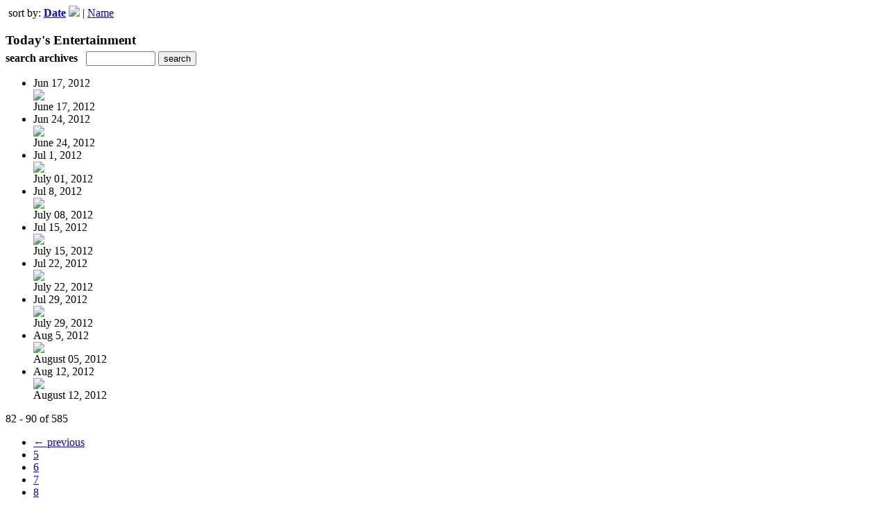

--- FILE ---
content_type: text/html; charset=UTF-8
request_url: https://www.ifoldsflip.com/read/archives/i/5808/290964?limit=9&page=10&sortBy=Date&sortDirection=ASC
body_size: 8479
content:
<nocache>
<div id="flash_message" class="alert " style="display:none;">
	<span class='icon'> </span>
    <a class="close" data-dismiss="alert" href="#">&times;</a>
    <p></p>
</div>

<div id="flash_mini" style="display:none;position:absolute">
	<div id="flash_mini_close" style="text-align:right;font-size:11px"><a class="closeFlashMini" href="javascript:closeFlashMini();">x</a></div>
	<div id="flash_mini_title"></div>
	<div id="flash_mini_content"></div>
</div>

</nocache>
<div class="pagination-wrapper"><div class="pagination-element pagination-element-bottom">
        			<div class="pagination-contents"><div class="pull-left"><span class="pagination-separator">&nbsp;</span>sort by: <strong><a href="https://www.ifoldsflip.com/read/archives/i/5808/290964?limit=9&page=10&sortBy=Date&sortDirection=DESC" >Date</a> <img src="https://content.cdntwrk.com/img/arrow_down.png?v=15d484298c8b" border="0" /></strong>&nbsp;|&nbsp;<a href="https://www.ifoldsflip.com/read/archives/i/5808/290964?limit=9&page=10&sortBy=Title&sortDirection=DESC" >Name</a></div></div>
        			<div class="clear"></div>
        		</div></div><h3 style='margin-bottom:5px'>Today's Entertainment</h3>    	<div class='archive_search_form well'>
    		<strong>search archives</strong> &nbsp; <input type="text" class="input" id="archive_search" /> 
    		<input type="button" class='btn' value="search" id="archive_search_submit" onclick="search_archives()" />
    	</div>
    	<div id="archive_results" style='display:none'></div>
    	<div class='clr'></div><ul id='archive_issues' class='archive_issues_element mobile'><li>    <div class="archive_date">
        Jun 17, 2012    </div>
<div class="icon">
	<a href="https://www.ifoldsflip.com/i/70519-june-17-2012" class="archive-link">
		<img src='https://content.cdntwrk.com/files/aT03MDUxOSZwPTAmdmVyc2lvbj0xJmNtZD12JnNpZz00NjUyOTJmNGM4MzhlMmEzMTI1N2E1ZGMzOTllNWEwZQ%253D%253D/-w-120.jpg'  />	</a>
</div>
<div class="archive_title">
	June 17, 2012</div>
</li><li>    <div class="archive_date">
        Jun 24, 2012    </div>
<div class="icon">
	<a href="https://www.ifoldsflip.com/i/71574-june-24-2012" class="archive-link">
		<img src='https://content.cdntwrk.com/files/aT03MTU3NCZwPTAmdmVyc2lvbj0xJmNtZD12JnNpZz0xMTc4NDI4NzZkOWQ0NmNkNmUyMjE0YTNlOTBiNDkyNQ%253D%253D/-w-120.jpg'  />	</a>
</div>
<div class="archive_title">
	June 24, 2012</div>
</li><li>    <div class="archive_date">
        Jul 1, 2012    </div>
<div class="icon">
	<a href="https://www.ifoldsflip.com/i/72737-july-01-2012" class="archive-link">
		<img src='https://content.cdntwrk.com/files/aT03MjczNyZwPTAmdmVyc2lvbj0xJmNtZD12JnNpZz1hODQ4NGE1ZjI1ZGNjODg2MGVlODEzODMzYTZkYTVlNw%253D%253D/-w-120.jpg'  />	</a>
</div>
<div class="archive_title">
	July 01, 2012</div>
</li><li>    <div class="archive_date">
        Jul 8, 2012    </div>
<div class="icon">
	<a href="https://www.ifoldsflip.com/i/73553-july-08-2012" class="archive-link">
		<img src='https://content.cdntwrk.com/files/aT03MzU1MyZwPTAmdmVyc2lvbj0xJmNtZD12JnNpZz1iNzA0ODIxZGQyZDQ0MjE3NjIxNTU5MGZkMmE4NmRjNA%253D%253D/-w-120.jpg'  />	</a>
</div>
<div class="archive_title">
	July 08, 2012</div>
</li><li>    <div class="archive_date">
        Jul 15, 2012    </div>
<div class="icon">
	<a href="https://www.ifoldsflip.com/i/74409-july-15-2012" class="archive-link">
		<img src='https://content.cdntwrk.com/files/aT03NDQwOSZwPTAmdmVyc2lvbj0xJmNtZD12JnNpZz02ZjRhM2VmZjFiYWRiOGU3MTc0NzUyYjE1NTUzNTVkNw%253D%253D/-w-120.jpg'  />	</a>
</div>
<div class="archive_title">
	July 15, 2012</div>
</li><li>    <div class="archive_date">
        Jul 22, 2012    </div>
<div class="icon">
	<a href="https://www.ifoldsflip.com/i/75377-july-22-2012" class="archive-link">
		<img src='https://content.cdntwrk.com/files/aT03NTM3NyZwPTAmdmVyc2lvbj0xJmNtZD12JnNpZz1mOTBmZGNiNmY1YmRhZDNiNmZiYWIxNzVlYmEzZjhiZA%253D%253D/-w-120.jpg'  />	</a>
</div>
<div class="archive_title">
	July 22, 2012</div>
</li><li>    <div class="archive_date">
        Jul 29, 2012    </div>
<div class="icon">
	<a href="https://www.ifoldsflip.com/i/76405-july-29-2012" class="archive-link">
		<img src='https://content.cdntwrk.com/files/aT03NjQwNSZwPTAmdmVyc2lvbj0xJmNtZD12JnNpZz0xZTgwNWNlMWFjNDUxNzAzMzA1NTNhMDcwNzZmZjBmOQ%253D%253D/-w-120.jpg'  />	</a>
</div>
<div class="archive_title">
	July 29, 2012</div>
</li><li>    <div class="archive_date">
        Aug 5, 2012    </div>
<div class="icon">
	<a href="https://www.ifoldsflip.com/i/77388-august-05-2012" class="archive-link">
		<img src='https://content.cdntwrk.com/files/aT03NzM4OCZwPTAmdmVyc2lvbj0xJmNtZD12JnNpZz0xOTI3YmFmMTAxNjEzYjUyNmY5ODAzMzRlZDE4Mjc1Mw%253D%253D/-w-120.jpg'  />	</a>
</div>
<div class="archive_title">
	August 05, 2012</div>
</li><li>    <div class="archive_date">
        Aug 12, 2012    </div>
<div class="icon">
	<a href="https://www.ifoldsflip.com/i/78386-august-12-2012" class="archive-link">
		<img src='https://content.cdntwrk.com/files/aT03ODM4NiZwPTAmdmVyc2lvbj0xJmNtZD12JnNpZz1iYmZlZTVmODRlNmFmN2U1YjcxNmE3MTZlZWEyZmM3OQ%253D%253D/-w-120.jpg'  />	</a>
</div>
<div class="archive_title">
	August 12, 2012</div>
</li></ul><div class='clr'></div><div class='archive_issues_element' style='clear:both;margin-bottom:20px;'><div class="pagination-wrapper"><div class="pagination-element pagination-element-bottom">
        			<div class="pagination-contents"><div class="pagination-results-info pull-left" style="margin-top:11px"><span class="label">82 - 90 of 585</span></div><div class="pull-right" style="margin-top:0"><ul class="pagination"><li class="previous"><a href="https://www.ifoldsflip.com/read/archives/i/5808/290964?limit=9&page=9&sortBy=Date&sortDirection=ASC" >&larr; previous</a></li><li><a href="https://www.ifoldsflip.com/read/archives/i/5808/290964?limit=9&page=5&sortBy=Date&sortDirection=ASC" >5</a></li><li><a href="https://www.ifoldsflip.com/read/archives/i/5808/290964?limit=9&page=6&sortBy=Date&sortDirection=ASC" >6</a></li><li><a href="https://www.ifoldsflip.com/read/archives/i/5808/290964?limit=9&page=7&sortBy=Date&sortDirection=ASC" >7</a></li><li><a href="https://www.ifoldsflip.com/read/archives/i/5808/290964?limit=9&page=8&sortBy=Date&sortDirection=ASC" >8</a></li><li><a href="https://www.ifoldsflip.com/read/archives/i/5808/290964?limit=9&page=9&sortBy=Date&sortDirection=ASC" >9</a></li><li class="active"><a href="javascript:void(0)">10</a></li><li><a href="https://www.ifoldsflip.com/read/archives/i/5808/290964?limit=9&page=11&sortBy=Date&sortDirection=ASC" >11</a></li><li><a href="https://www.ifoldsflip.com/read/archives/i/5808/290964?limit=9&page=12&sortBy=Date&sortDirection=ASC" >12</a></li><li><a href="https://www.ifoldsflip.com/read/archives/i/5808/290964?limit=9&page=13&sortBy=Date&sortDirection=ASC" >13</a></li><li><a href="https://www.ifoldsflip.com/read/archives/i/5808/290964?limit=9&page=14&sortBy=Date&sortDirection=ASC" >14</a></li><li><a href="https://www.ifoldsflip.com/read/archives/i/5808/290964?limit=9&page=15&sortBy=Date&sortDirection=ASC" >15</a></li><li class="next"><a href="https://www.ifoldsflip.com/read/archives/i/5808/290964?limit=9&page=11&sortBy=Date&sortDirection=ASC" >next &rarr;</a></li></ul></div></div>
        			<div class="clear"></div>
        		</div></div></div>        <style>
        	#archive_search{width:100px}
        	table.search_archive_tbl{font-size:12px}
        	table.search_archive_tbl th img{max-width:80px;max-height:105px;border:1px solid #ddd;margin-bottom:6px}
        	table.search_archive_tbl td{padding:8px}
        	table.search_archive_tbl td b{padding:0px 3px;text-decoration: underline}
        	h3{margin-bottom:0}
        </style>
        <script nonce="upYKO57DU3QenGmdcSyjXxDq">
        	function search_archives(){
        		var q = escape($j("#archive_search").val().trim());
        		var url;
        		if(q!=""){
        			$j("#archive_search_submit").attr("disabled", "disabled");
        			$j("#archive_results").html("<div class='progress'>searching...</div>").slideDown();
        			$j(".archive_issues_element").slideUp();
        			url = "https://www.ifoldsflip.com/read/search?ID=0&pageNumOffset=1&TID=5808&search_string=" + q;
        			$j("#archive_results").load(url , function(){
        				$j("#archive_search_submit").attr("disabled", false);
        			});
        		} else {
        			alert("Please enter a search term");
        		}
        	}
        	function search_archives_hide(){
        		$j("#archive_results").slideUp();
        		$j(".archive_issues_element").slideDown();
        	}
        </script>
        